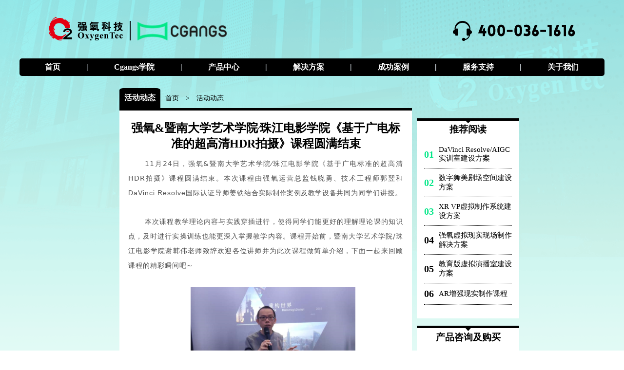

--- FILE ---
content_type: text/html
request_url: http://cgangs.com/hddt/f/content_322.html
body_size: 6090
content:
<!DOCTYPE html>
<html lang="en">
<head>
<meta name="publisher" content="TideCMS 9.0">
    <meta charset="UTF-8">
    <meta http-equiv="X-UA-Compatible" content="IE=edge">
    <meta name="viewport" content="width=device-width, initial-scale=1.0">
    <link rel="stylesheet" href="/Cgangs/css/style.css">
    <link rel="stylesheet" type="text/css" href="/Cgangs/css/simple_style.css" />
    <title>Cgangs创动力 - 强氧科技官网</title>
    <link rel="icon"
		href="/officialwebsite/uploads/2017/11/cropped-cropped-favicon-cgangs-32x32.png"
		sizes="32x32" />
    <style>
    *{max-width:100%}
    .content{
        width: 100%;justify-content: center;margin-top: 25px;
    }
    section{
        display: block !important;;
        margin: 0 auto;
    }
    .content img{
        width:60% !important;;
    }
    .content-left{
        width: 50%;
        box-sizing: border-box;
        margin-right: 10px;
    }
    .content-left .head-ul{
        width: 100%;
        display: flex;
        display: -webkit-flex;
        align-items: center;
    }
    .content-left .head-ul li{
        list-style: none;
        font-size: 0.9rem;
    }
    .content-left .head-ul li:first-child{
        padding: 10px;
        font-size: 1rem;
        font-family: 宋体;
        font-weight: 600;
        background: black;
        color: white;
        border-top-left-radius:10%;
        border-top-right-radius:10%;
    }
    .content-left .head-ul li a{ 
       color: black;
       margin: 10px;
    }
    .content-left .content-left-con{
        width: 100%;
        background: white;
        padding-bottom: 20px;
        overflow: hidden;
        border-top: 5px solid black;
        padding: 10px;
        box-sizing: border-box;
    }
    .content-left .content-left-con .title{
        width: 100%;
        padding: 10px;
        text-align: center;
        box-sizing: border-box;
    }
    .content-left .content-left-con .title h1{
       font-size: 1.5rem;
    }
    .content-left .content-left-con .cont{
        width: 100%;
    }
    .content-left .content-left-con .ftoor{
        width: 100%;
        display: flex;
        justify-content: center;
        padding: 10px;
        border-bottom: 1px solid black;
    }
    .content-right{
        width: 15%;
        box-sizing: border-box;
    }
    .content-right .head-ul{
        opacity: 0;
        width: 150%;
        display: flex;
        display: -webkit-flex;
        align-items: center;
    }
    .content-right .head-ul li{
        list-style: none;
        font-size: 0.9rem;
    }
    .content-right .head-ul li:first-child{
        padding: 10px;
        font-size: 1rem;
        font-family: 宋体;
        font-weight: 600;
        background: black;
        color: white;
        border-top-left-radius:10%;
        border-top-right-radius:10%;
    }
    .content-right .head-ul li a{ 
       color: black;
       margin: 10px;
    }
    .content-right .content-right-list{
        width: 100%;
        margin-top: 10px;
    }
    .content-right .content-right-list ul{
       margin-bottom: 10px;
    }
    .content-right .content-right-list li{
        list-style: none;
        border-bottom: 1px dotted black;
        font-size: 15px;
        padding: 10px 0;
        display: flex;
        align-items: center;
    }
    .content-right .content-right-list li b{
        display: block;
        font-size: 20px;
        margin-right: 10px;
    }
    .content-right .content-right-list li a{
        color:black;
        display: block;
    }
    .content-right .content-right-con{
        width:100%;
        border-top: 5px solid black;
        background-color: white;
        padding: 0 15px;
    }
    .content-right .content-right-list li:nth-child(1) b,.content-right .content-right-list li:nth-child(2) b,.content-right .content-right-list li:nth-child(3) b{
        color:#02e788;
    }
    .wpb_column{
        width:100% !important;
    }
    .content .center {
    width: 100%;
    padding: 0 !important;
    }
    </style>
    <script>
var _hmt = _hmt || [];
(function() {
  var hm = document.createElement("script");
  hm.src = "https://hm.baidu.com/hm.js?1333dd30e331f7fe1875f6ceb3ccacf7";
  var s = document.getElementsByTagName("script")[0]; 
  s.parentNode.insertBefore(hm, s);
})();
</script>

</head>
<body >
    
    <div class="certent" >
        <script type="text/javascript" src="/Cgangs/head/head.js"></script>
        <div class="content"> 
            <div class="content-left">
                <ul class="head-ul">
                    <li>活动动态</li>
                    <li>
                        <a href="/">首页</a> > 
                                                <a href="/hddt/hddt_li.html">活动动态</a>
                    </li>
                </ul>
                <div class="content-left-con">
                    <div class="title">
                        <h1>强氧&暨南大学艺术学院⁄珠江电影学院《基于广电标准的超高清HDR拍摄》课程圆满结束</h1>
                    </div>
                    <div class="cont">
                        <p><section style="margin: 0px 8px; padding: 0px; outline: 0px; max-width: 100%; color: rgba(0, 0, 0, 0.9); font-family: system-ui, -apple-system, BlinkMacSystemFont, &quot;Helvetica Neue&quot;, &quot;PingFang SC&quot;, &quot;Hiragino Sans GB&quot;, &quot;Microsoft YaHei UI&quot;, &quot;Microsoft YaHei&quot;, Arial, sans-serif; font-size: 17px; letter-spacing: 0.544px; text-align: justify; text-wrap: wrap; text-indent: 34px; background-color: rgb(255, 255, 255); line-height: 1.75em; visibility: visible; box-sizing: border-box !important; overflow-wrap: break-word !important;"><span style="margin: 0px; padding: 0px; outline: 0px; max-width: 100%; box-sizing: border-box !important; overflow-wrap: break-word !important; text-indent: 2em; color: rgb(79, 79, 79); font-size: 14px; letter-spacing: 1px; visibility: visible;">11月24日，<span style="margin: 0px; padding: 0px; outline: 0px; max-width: 100%; box-sizing: border-box !important; overflow-wrap: break-word !important; visibility: visible;"></span>强氧&amp;暨南大学艺术学院⁄珠江电影学院《基于广电标准的超高清HDR拍摄》课程圆满结束。本次课程由强氧运营总监钱晓勇、技术工程师郭翌和<span style="margin: 0px; padding: 0px; outline: 0px; max-width: 100%; font-family: -apple-system, BlinkMacSystemFont, &quot;Helvetica Neue&quot;, &quot;PingFang SC&quot;, &quot;Hiragino Sans GB&quot;, &quot;Microsoft YaHei UI&quot;, &quot;Microsoft YaHei&quot;, Arial, sans-serif; text-align: center; text-indent: 34px; visibility: visible; box-sizing: border-box !important; overflow-wrap: break-word !important;">DaVinci Resolve国际认证导师姜铁<span style="margin: 0px; padding: 0px; outline: 0px; max-width: 100%; letter-spacing: 0.544px; text-align: left; visibility: visible; box-sizing: border-box !important; overflow-wrap: break-word !important;">结合实际制作案例及教学设备</span>共同为同学们讲授。</span></span></section><section style="margin: 0px 8px; padding: 0px; outline: 0px; max-width: 100%; color: rgba(0, 0, 0, 0.9); font-family: system-ui, -apple-system, BlinkMacSystemFont, &quot;Helvetica Neue&quot;, &quot;PingFang SC&quot;, &quot;Hiragino Sans GB&quot;, &quot;Microsoft YaHei UI&quot;, &quot;Microsoft YaHei&quot;, Arial, sans-serif; font-size: 17px; letter-spacing: 0.544px; text-align: justify; text-wrap: wrap; text-indent: 34px; background-color: rgb(255, 255, 255); line-height: 1.75em; visibility: visible; box-sizing: border-box !important; overflow-wrap: break-word !important;"><br style="margin: 0px; padding: 0px; outline: 0px; max-width: 100%; box-sizing: border-box !important; overflow-wrap: break-word !important; visibility: visible;"/></section><p style="margin: 0px 8px; padding: 0px; outline: 0px; max-width: 100%; color: rgba(0, 0, 0, 0.9); font-family: system-ui, -apple-system, BlinkMacSystemFont, &quot;Helvetica Neue&quot;, &quot;PingFang SC&quot;, &quot;Hiragino Sans GB&quot;, &quot;Microsoft YaHei UI&quot;, &quot;Microsoft YaHei&quot;, Arial, sans-serif; font-size: 17px; letter-spacing: 0.544px; text-align: justify; text-wrap: wrap; text-indent: 34px; background-color: rgb(255, 255, 255); line-height: 1.75em; visibility: visible; box-sizing: border-box !important; overflow-wrap: break-word !important;"><span style="margin: 0px; padding: 0px; outline: 0px; max-width: 100%; box-sizing: border-box !important; overflow-wrap: break-word !important; text-indent: 2em; color: rgb(79, 79, 79); font-size: 14px; letter-spacing: 1px; visibility: visible;"><span style="margin: 0px; padding: 0px; outline: 0px; max-width: 100%; box-sizing: border-box !important; overflow-wrap: break-word !important; visibility: visible;"><span style="margin: 0px; padding: 0px; outline: 0px; max-width: 100%; text-indent: 34px; visibility: visible; box-sizing: border-box !important; overflow-wrap: break-word !important;">本次课程教学理论内容与实践穿插进行，使得同学们能更好的理解理论课的知识点，及时进行实操训练也能更深入掌握教学内容。课程开始前</span></span></span><span style="margin: 0px; padding: 0px; outline: 0px; max-width: 100%; box-sizing: border-box !important; overflow-wrap: break-word !important; text-indent: 2em; color: rgb(79, 79, 79); font-size: 14px; letter-spacing: 1px; visibility: visible;">，<span style="margin: 0px; padding: 0px; outline: 0px; max-width: 100%; text-align: center; visibility: visible; box-sizing: border-box !important; overflow-wrap: break-word !important;">暨南大学艺术学院/珠江电影学院谢韩伟老师<span style="margin: 0px; padding: 0px; outline: 0px; max-width: 100%; text-indent: 34px; visibility: visible; box-sizing: border-box !important; overflow-wrap: break-word !important;">致辞欢迎各位讲师并<span style="margin: 0px; padding: 0px; outline: 0px; max-width: 100%; visibility: visible; box-sizing: border-box !important; overflow-wrap: break-word !important;">为</span><span style="margin: 0px; padding: 0px; outline: 0px; max-width: 100%; visibility: visible; box-sizing: border-box !important; overflow-wrap: break-word !important;">此次</span><span style="margin: 0px; padding: 0px; outline: 0px; max-width: 100%; visibility: visible; box-sizing: border-box !important; overflow-wrap: break-word !important;">课</span><span style="margin: 0px; padding: 0px; outline: 0px; max-width: 100%; visibility: visible; box-sizing: border-box !important; overflow-wrap: break-word !important;">程</span>做简单介绍，</span></span></span><span style="margin: 0px; padding: 0px; outline: 0px; max-width: 100%; box-sizing: border-box !important; overflow-wrap: break-word !important; color: rgb(79, 79, 79); font-size: 14px; letter-spacing: 1px; text-indent: 2em; visibility: visible;">下面一起来回顾课程的精彩瞬间吧~</span></p><p style="margin: 0px 8px; padding: 0px; outline: 0px; max-width: 100%; color: rgba(0, 0, 0, 0.9); font-family: system-ui, -apple-system, BlinkMacSystemFont, &quot;Helvetica Neue&quot;, &quot;PingFang SC&quot;, &quot;Hiragino Sans GB&quot;, &quot;Microsoft YaHei UI&quot;, &quot;Microsoft YaHei&quot;, Arial, sans-serif; font-size: 17px; letter-spacing: 0.544px; text-align: justify; text-wrap: wrap; text-indent: 34px; background-color: rgb(255, 255, 255); line-height: 1.75em; visibility: visible; box-sizing: border-box !important; overflow-wrap: break-word !important;"><span style="margin: 0px; padding: 0px; outline: 0px; max-width: 100%; box-sizing: border-box !important; overflow-wrap: break-word !important; color: rgb(79, 79, 79); font-size: 14px; letter-spacing: 1px; text-indent: 2em; visibility: visible;"><br/></span></p><section style="margin: 0px 8px; padding: 0px; outline: 0px; max-width: 100%; color: rgba(0, 0, 0, 0.9); font-family: system-ui, -apple-system, BlinkMacSystemFont, &quot;Helvetica Neue&quot;, &quot;PingFang SC&quot;, &quot;Hiragino Sans GB&quot;, &quot;Microsoft YaHei UI&quot;, &quot;Microsoft YaHei&quot;, Arial, sans-serif; font-size: 17px; letter-spacing: 0.544px; text-align: justify; text-wrap: wrap; background-color: rgb(255, 255, 255); text-indent: 2em; line-height: 1.75em; visibility: visible; box-sizing: border-box !important; overflow-wrap: break-word !important;"><span style="margin: 0px; padding: 0px; outline: 0px; max-width: 100%; box-sizing: border-box !important; overflow-wrap: break-word !important; color: rgb(79, 79, 79); font-size: 14px; letter-spacing: 1px; visibility: visible;"></span></section><section style="margin: 0px 8px; padding: 0px; outline: 0px; max-width: 100%; color: rgba(0, 0, 0, 0.9); font-family: system-ui, -apple-system, BlinkMacSystemFont, &quot;Helvetica Neue&quot;, &quot;PingFang SC&quot;, &quot;Hiragino Sans GB&quot;, &quot;Microsoft YaHei UI&quot;, &quot;Microsoft YaHei&quot;, Arial, sans-serif; font-size: 17px; letter-spacing: 0.544px; text-align: justify; text-wrap: wrap; background-color: rgb(255, 255, 255); text-indent: 2em; line-height: 1.75em; visibility: visible; box-sizing: border-box !important; overflow-wrap: break-word !important;"><span style="margin: 0px; padding: 0px; outline: 0px; max-width: 100%; box-sizing: border-box !important; overflow-wrap: break-word !important; font-size: 14px; color: rgb(79, 79, 79); letter-spacing: 1px; visibility: visible;"><p style="text-align: center;"><img src="http://media.cgangs.com/images/2023/11/28/202311281701160534101_25.png" border="0"/><span style="color: rgba(0, 0, 0, 0.9); font-size: 17px; letter-spacing: 0.544px;"> </span></p></span></section><p style="margin: 0px; padding: 0px; outline: 0px; max-width: 100%; color: rgba(0, 0, 0, 0.9); font-family: system-ui, -apple-system, BlinkMacSystemFont, &quot;Helvetica Neue&quot;, &quot;PingFang SC&quot;, &quot;Hiragino Sans GB&quot;, &quot;Microsoft YaHei UI&quot;, &quot;Microsoft YaHei&quot;, Arial, sans-serif; font-size: 17px; letter-spacing: 0.544px; text-wrap: wrap; background-color: rgb(255, 255, 255); text-align: center; line-height: 1.75em; box-sizing: border-box !important; overflow-wrap: break-word !important;"><span style="margin: 0px; padding: 0px; outline: 0px; max-width: 100%; box-sizing: border-box !important; overflow-wrap: break-word !important; font-size: 14px; color: rgb(79, 79, 79); letter-spacing: 1px;">暨南大学艺术学院/珠江电影学院教师谢韩伟</span></p><p style="margin: 0px; padding: 0px; outline: 0px; max-width: 100%; color: rgba(0, 0, 0, 0.9); font-family: system-ui, -apple-system, BlinkMacSystemFont, &quot;Helvetica Neue&quot;, &quot;PingFang SC&quot;, &quot;Hiragino Sans GB&quot;, &quot;Microsoft YaHei UI&quot;, &quot;Microsoft YaHei&quot;, Arial, sans-serif; font-size: 17px; letter-spacing: 0.544px; text-wrap: wrap; background-color: rgb(255, 255, 255); line-height: 1.75em; box-sizing: border-box !important; overflow-wrap: break-word !important;"><span style="margin: 0px; padding: 0px; outline: 0px; max-width: 100%; box-sizing: border-box !important; overflow-wrap: break-word !important; font-size: 14px; color: rgb(79, 79, 79); letter-spacing: 1px;"><br/></span></p><section style="margin: 0px 8px; padding: 0px; outline: 0px; max-width: 100%; font-size: 17px; letter-spacing: 0.544px; text-align: justify; text-wrap: wrap; color: rgb(34, 34, 34); font-family: -apple-system, BlinkMacSystemFont, &quot;Helvetica Neue&quot;, &quot;PingFang SC&quot;, &quot;Hiragino Sans GB&quot;, &quot;Microsoft YaHei UI&quot;, &quot;Microsoft YaHei&quot;, Arial, sans-serif; background-color: rgb(255, 255, 255); text-indent: 2em; line-height: 1.75em; box-sizing: border-box !important; overflow-wrap: break-word !important;"><p style="text-align: center;"><img src="http://media.cgangs.com/images/2023/11/28/202311281701160540950_25.png" border="0"/></p></section><p style="margin: 0px; padding: 0px; outline: 0px; max-width: 100%; color: rgba(0, 0, 0, 0.9); font-family: system-ui, -apple-system, BlinkMacSystemFont, &quot;Helvetica Neue&quot;, &quot;PingFang SC&quot;, &quot;Hiragino Sans GB&quot;, &quot;Microsoft YaHei UI&quot;, &quot;Microsoft YaHei&quot;, Arial, sans-serif; font-size: 17px; letter-spacing: 0.544px; text-wrap: wrap; background-color: rgb(255, 255, 255); text-align: center; box-sizing: border-box !important; overflow-wrap: break-word !important;">  <span style="color: rgb(79, 79, 79); font-size: 14px; letter-spacing: 1px;">强氧运营总监钱晓勇</span></p><p style="margin: 0px; padding: 0px; outline: 0px; max-width: 100%; color: rgba(0, 0, 0, 0.9); font-family: system-ui, -apple-system, BlinkMacSystemFont, &quot;Helvetica Neue&quot;, &quot;PingFang SC&quot;, &quot;Hiragino Sans GB&quot;, &quot;Microsoft YaHei UI&quot;, &quot;Microsoft YaHei&quot;, Arial, sans-serif; font-size: 17px; letter-spacing: 0.544px; text-wrap: wrap; background-color: rgb(255, 255, 255); box-sizing: border-box !important; overflow-wrap: break-word !important;"><span style="color: rgb(79, 79, 79); font-size: 14px; letter-spacing: 1px;"><br/></span></p><section style="margin: 0px; padding: 0px; outline: 0px; max-width: 100%; color: rgba(0, 0, 0, 0.9); font-family: system-ui, -apple-system, BlinkMacSystemFont, &quot;Helvetica Neue&quot;, &quot;PingFang SC&quot;, &quot;Hiragino Sans GB&quot;, &quot;Microsoft YaHei UI&quot;, &quot;Microsoft YaHei&quot;, Arial, sans-serif; font-size: 17px; letter-spacing: 0.544px; text-wrap: wrap; background-color: rgb(255, 255, 255); text-align: center; box-sizing: border-box !important; overflow-wrap: break-word !important;"><p style="text-align: center;"><img src="http://media.cgangs.com/images/2023/11/28/202311281701160549230_25.png" border="0"/></p></section><p style="margin: 0px; padding: 0px; outline: 0px; max-width: 100%; color: rgba(0, 0, 0, 0.9); font-family: system-ui, -apple-system, BlinkMacSystemFont, &quot;Helvetica Neue&quot;, &quot;PingFang SC&quot;, &quot;Hiragino Sans GB&quot;, &quot;Microsoft YaHei UI&quot;, &quot;Microsoft YaHei&quot;, Arial, sans-serif; font-size: 17px; letter-spacing: 0.544px; text-wrap: wrap; background-color: rgb(255, 255, 255); text-align: center; line-height: 1.75em; box-sizing: border-box !important; overflow-wrap: break-word !important;"><span style="margin: 0px; padding: 0px; outline: 0px; max-width: 100%; box-sizing: border-box !important; overflow-wrap: break-word !important; font-size: 14px; color: rgb(79, 79, 79); letter-spacing: 1px;">强氧技术工程师郭翌</span></p><p style="margin: 0px; padding: 0px; outline: 0px; max-width: 100%; color: rgba(0, 0, 0, 0.9); font-family: system-ui, -apple-system, BlinkMacSystemFont, &quot;Helvetica Neue&quot;, &quot;PingFang SC&quot;, &quot;Hiragino Sans GB&quot;, &quot;Microsoft YaHei UI&quot;, &quot;Microsoft YaHei&quot;, Arial, sans-serif; font-size: 17px; letter-spacing: 0.544px; text-wrap: wrap; background-color: rgb(255, 255, 255); line-height: 1.75em; box-sizing: border-box !important; overflow-wrap: break-word !important;"><span style="margin: 0px; padding: 0px; outline: 0px; max-width: 100%; box-sizing: border-box !important; overflow-wrap: break-word !important; font-size: 14px; color: rgb(79, 79, 79); letter-spacing: 1px;"><br/></span></p><section style="margin: 0px; padding: 0px; outline: 0px; max-width: 100%; color: rgba(0, 0, 0, 0.9); font-family: system-ui, -apple-system, BlinkMacSystemFont, &quot;Helvetica Neue&quot;, &quot;PingFang SC&quot;, &quot;Hiragino Sans GB&quot;, &quot;Microsoft YaHei UI&quot;, &quot;Microsoft YaHei&quot;, Arial, sans-serif; font-size: 17px; letter-spacing: 0.544px; text-wrap: wrap; background-color: rgb(255, 255, 255); text-align: center; box-sizing: border-box !important; overflow-wrap: break-word !important;"><p style="text-align: center;"><img src="http://media.cgangs.com/images/2023/11/28/202311281701160556569_25.png" border="0"/></p></section><p style="margin: 0px; padding: 0px; outline: 0px; max-width: 100%; color: rgba(0, 0, 0, 0.9); font-family: system-ui, -apple-system, BlinkMacSystemFont, &quot;Helvetica Neue&quot;, &quot;PingFang SC&quot;, &quot;Hiragino Sans GB&quot;, &quot;Microsoft YaHei UI&quot;, &quot;Microsoft YaHei&quot;, Arial, sans-serif; font-size: 17px; letter-spacing: 0.544px; text-wrap: wrap; background-color: rgb(255, 255, 255); text-align: center; box-sizing: border-box !important; overflow-wrap: break-word !important;"><span style="margin: 0px; padding: 0px; outline: 0px; max-width: 100%; color: rgb(79, 79, 79); font-family: -apple-system, BlinkMacSystemFont, &quot;Helvetica Neue&quot;, &quot;PingFang SC&quot;, &quot;Hiragino Sans GB&quot;, &quot;Microsoft YaHei UI&quot;, &quot;Microsoft YaHei&quot;, Arial, sans-serif; font-size: 14px; letter-spacing: 1px; text-indent: 34px; box-sizing: border-box !important; overflow-wrap: break-word !important;">DaVinci Resolve国际认证导师姜铁</span></p><p style="margin: 0px; padding: 0px; outline: 0px; max-width: 100%; color: rgba(0, 0, 0, 0.9); font-family: system-ui, -apple-system, BlinkMacSystemFont, &quot;Helvetica Neue&quot;, &quot;PingFang SC&quot;, &quot;Hiragino Sans GB&quot;, &quot;Microsoft YaHei UI&quot;, &quot;Microsoft YaHei&quot;, Arial, sans-serif; font-size: 17px; letter-spacing: 0.544px; text-wrap: wrap; background-color: rgb(255, 255, 255); box-sizing: border-box !important; overflow-wrap: break-word !important;"><span style="margin: 0px; padding: 0px; outline: 0px; max-width: 100%; color: rgb(79, 79, 79); font-family: -apple-system, BlinkMacSystemFont, &quot;Helvetica Neue&quot;, &quot;PingFang SC&quot;, &quot;Hiragino Sans GB&quot;, &quot;Microsoft YaHei UI&quot;, &quot;Microsoft YaHei&quot;, Arial, sans-serif; font-size: 14px; letter-spacing: 1px; text-indent: 34px; box-sizing: border-box !important; overflow-wrap: break-word !important;"><br/></span></p><section style="margin: 0px; padding: 0px; outline: 0px; max-width: 100%; color: rgba(0, 0, 0, 0.9); font-family: system-ui, -apple-system, BlinkMacSystemFont, &quot;Helvetica Neue&quot;, &quot;PingFang SC&quot;, &quot;Hiragino Sans GB&quot;, &quot;Microsoft YaHei UI&quot;, &quot;Microsoft YaHei&quot;, Arial, sans-serif; font-size: 17px; letter-spacing: 0.544px; text-wrap: wrap; background-color: rgb(255, 255, 255); text-align: center; box-sizing: border-box !important; overflow-wrap: break-word !important;"><p style="text-align: center;"><img src="http://media.cgangs.com/images/2023/11/28/202311281701160565425_25.png" border="0"/></p></section><p style="margin: 0px; padding: 0px; outline: 0px; max-width: 100%; color: rgba(0, 0, 0, 0.9); font-family: system-ui, -apple-system, BlinkMacSystemFont, &quot;Helvetica Neue&quot;, &quot;PingFang SC&quot;, &quot;Hiragino Sans GB&quot;, &quot;Microsoft YaHei UI&quot;, &quot;Microsoft YaHei&quot;, Arial, sans-serif; font-size: 17px; letter-spacing: 0.544px; text-wrap: wrap; background-color: rgb(255, 255, 255); text-align: center; box-sizing: border-box !important; overflow-wrap: break-word !important;"><span style="margin: 0px; padding: 0px; outline: 0px; max-width: 100%; box-sizing: border-box !important; overflow-wrap: break-word !important; color: rgb(79, 79, 79); font-family: mp-quote, -apple-system-font, BlinkMacSystemFont, &quot;Helvetica Neue&quot;, &quot;PingFang SC&quot;, &quot;Hiragino Sans GB&quot;, &quot;Microsoft YaHei UI&quot;, &quot;Microsoft YaHei&quot;, Arial, sans-serif; font-size: 14px; letter-spacing: 1px; text-align: justify; text-indent: 34px;"><span style="margin: 0px; padding: 0px; outline: 0px; max-width: 100%; font-family: system-ui, -apple-system, BlinkMacSystemFont, &quot;Helvetica Neue&quot;, &quot;PingFang SC&quot;, &quot;Hiragino Sans GB&quot;, &quot;Microsoft YaHei UI&quot;, &quot;Microsoft YaHei&quot;, Arial, sans-serif; text-indent: 28px; box-sizing: border-box !important; overflow-wrap: break-word !important;">《基于广电标准的超高清HDR拍摄》理论课现场</span></span></p><p style="margin: 0px; padding: 0px; outline: 0px; max-width: 100%; color: rgba(0, 0, 0, 0.9); font-family: system-ui, -apple-system, BlinkMacSystemFont, &quot;Helvetica Neue&quot;, &quot;PingFang SC&quot;, &quot;Hiragino Sans GB&quot;, &quot;Microsoft YaHei UI&quot;, &quot;Microsoft YaHei&quot;, Arial, sans-serif; font-size: 17px; letter-spacing: 0.544px; text-wrap: wrap; background-color: rgb(255, 255, 255); box-sizing: border-box !important; overflow-wrap: break-word !important;"><span style="margin: 0px; padding: 0px; outline: 0px; max-width: 100%; box-sizing: border-box !important; overflow-wrap: break-word !important; color: rgb(79, 79, 79); font-family: mp-quote, -apple-system-font, BlinkMacSystemFont, &quot;Helvetica Neue&quot;, &quot;PingFang SC&quot;, &quot;Hiragino Sans GB&quot;, &quot;Microsoft YaHei UI&quot;, &quot;Microsoft YaHei&quot;, Arial, sans-serif; font-size: 14px; letter-spacing: 1px; text-align: justify; text-indent: 34px;"><span style="margin: 0px; padding: 0px; outline: 0px; max-width: 100%; font-family: system-ui, -apple-system, BlinkMacSystemFont, &quot;Helvetica Neue&quot;, &quot;PingFang SC&quot;, &quot;Hiragino Sans GB&quot;, &quot;Microsoft YaHei UI&quot;, &quot;Microsoft YaHei&quot;, Arial, sans-serif; text-indent: 28px; box-sizing: border-box !important; overflow-wrap: break-word !important;"><br/></span></span></p><section style="margin: 0px; padding: 0px; outline: 0px; max-width: 100%; color: rgba(0, 0, 0, 0.9); font-family: system-ui, -apple-system, BlinkMacSystemFont, &quot;Helvetica Neue&quot;, &quot;PingFang SC&quot;, &quot;Hiragino Sans GB&quot;, &quot;Microsoft YaHei UI&quot;, &quot;Microsoft YaHei&quot;, Arial, sans-serif; font-size: 17px; letter-spacing: 0.544px; text-wrap: wrap; background-color: rgb(255, 255, 255); text-align: center; box-sizing: border-box !important; overflow-wrap: break-word !important;"><p style="text-align: center;"><img src="http://media.cgangs.com/images/2023/11/28/202311281701160578632_25.png" border="0"/></p><p style="text-align: center;"><img src="http://media.cgangs.com/images/2023/11/28/202311281701160586179_25.png" border="0"/></p></section><section style="margin: 0px; padding: 0px; outline: 0px; max-width: 100%; color: rgba(0, 0, 0, 0.9); font-family: system-ui, -apple-system, BlinkMacSystemFont, &quot;Helvetica Neue&quot;, &quot;PingFang SC&quot;, &quot;Hiragino Sans GB&quot;, &quot;Microsoft YaHei UI&quot;, &quot;Microsoft YaHei&quot;, Arial, sans-serif; font-size: 17px; letter-spacing: 0.544px; text-wrap: wrap; background-color: rgb(255, 255, 255); text-align: center; box-sizing: border-box !important; overflow-wrap: break-word !important;"><span style="margin: 0px; padding: 0px; outline: 0px; max-width: 100%; box-sizing: border-box !important; overflow-wrap: break-word !important; font-size: 14px; color: rgb(79, 79, 79);">教学设备</span><br style="margin: 0px; padding: 0px; outline: 0px; max-width: 100%; box-sizing: border-box !important; overflow-wrap: break-word !important;"/></section><section style="margin: 0px; padding: 0px; outline: 0px; max-width: 100%; color: rgba(0, 0, 0, 0.9); font-family: system-ui, -apple-system, BlinkMacSystemFont, &quot;Helvetica Neue&quot;, &quot;PingFang SC&quot;, &quot;Hiragino Sans GB&quot;, &quot;Microsoft YaHei UI&quot;, &quot;Microsoft YaHei&quot;, Arial, sans-serif; font-size: 17px; letter-spacing: 0.544px; text-wrap: wrap; background-color: rgb(255, 255, 255); text-align: center; box-sizing: border-box !important; overflow-wrap: break-word !important;"><span style="margin: 0px; padding: 0px; outline: 0px; max-width: 100%; box-sizing: border-box !important; overflow-wrap: break-word !important; font-size: 14px; color: rgb(79, 79, 79);"><br style="margin: 0px; padding: 0px; outline: 0px; max-width: 100%; box-sizing: border-box !important; overflow-wrap: break-word !important;"/></span></section><p style="margin: 0px 8px; padding: 0px; outline: 0px; max-width: 100%; color: rgba(0, 0, 0, 0.9); font-family: system-ui, -apple-system, BlinkMacSystemFont, &quot;Helvetica Neue&quot;, &quot;PingFang SC&quot;, &quot;Hiragino Sans GB&quot;, &quot;Microsoft YaHei UI&quot;, &quot;Microsoft YaHei&quot;, Arial, sans-serif; font-size: 17px; letter-spacing: 0.544px; text-align: justify; text-wrap: wrap; background-color: rgb(255, 255, 255); text-indent: 2em; line-height: 1.75em; box-sizing: border-box !important; overflow-wrap: break-word !important;"><span style="margin: 0px; padding: 0px; outline: 0px; max-width: 100%; box-sizing: border-box !important; overflow-wrap: break-word !important; font-size: 14px; color: rgb(79, 79, 79); letter-spacing: 1px;">课程开始由强氧运营总监钱晓勇讲解HDR的参数标准以及HDR惊人的色彩细节、RAW记录格式特点以及其强大的处理能力形成对HDR的基础认识，介绍支持HDR的后期制作以及制作标准，帮助同学们形成对HDR的专业理解，由浅入深为后续的课程内容进行了铺垫。</span></p><p style="margin: 0px 8px; padding: 0px; outline: 0px; max-width: 100%; color: rgba(0, 0, 0, 0.9); font-family: system-ui, -apple-system, BlinkMacSystemFont, &quot;Helvetica Neue&quot;, &quot;PingFang SC&quot;, &quot;Hiragino Sans GB&quot;, &quot;Microsoft YaHei UI&quot;, &quot;Microsoft YaHei&quot;, Arial, sans-serif; font-size: 17px; letter-spacing: 0.544px; text-align: justify; text-wrap: wrap; background-color: rgb(255, 255, 255); text-indent: 2em; line-height: 1.75em; box-sizing: border-box !important; overflow-wrap: break-word !important;"><span style="margin: 0px; padding: 0px; outline: 0px; max-width: 100%; box-sizing: border-box !important; overflow-wrap: break-word !important; font-size: 14px; color: rgb(79, 79, 79); letter-spacing: 1px;"><br/></span></p><p style="text-align: center;"><img src="http://media.cgangs.com/images/2023/11/28/202311281701160595851_25.png" border="0"/><img src="http://media.cgangs.com/images/2023/11/28/202311281701160609989_25.png" border="0" style="color: rgba(0, 0, 0, 0.9); letter-spacing: 0.544px; text-indent: 2em;"/></p><p style="margin-right: 8px; margin-bottom: 0px; margin-left: 8px; padding: 0px; outline: 0px; max-width: 100%; clear: both; min-height: 1em; color: rgba(0, 0, 0, 0.9); font-family: system-ui, -apple-system, BlinkMacSystemFont, &quot;Helvetica Neue&quot;, &quot;PingFang SC&quot;, &quot;Hiragino Sans GB&quot;, &quot;Microsoft YaHei UI&quot;, &quot;Microsoft YaHei&quot;, Arial, sans-serif; font-size: 17px; letter-spacing: 0.544px; text-align: justify; text-wrap: wrap; background-color: rgb(255, 255, 255); text-indent: 2em; line-height: 1.75em; box-sizing: border-box !important; overflow-wrap: break-word !important;"><span style="margin: 0px; padding: 0px; outline: 0px; max-width: 100%; box-sizing: border-box !important; overflow-wrap: break-word !important; font-size: 14px; color: rgb(79, 79, 79); letter-spacing: 1px;"><br/></span></p><p style="margin-right: 8px; margin-bottom: 0px; margin-left: 8px; padding: 0px; outline: 0px; max-width: 100%; clear: both; min-height: 1em; color: rgba(0, 0, 0, 0.9); font-family: system-ui, -apple-system, BlinkMacSystemFont, &quot;Helvetica Neue&quot;, &quot;PingFang SC&quot;, &quot;Hiragino Sans GB&quot;, &quot;Microsoft YaHei UI&quot;, &quot;Microsoft YaHei&quot;, Arial, sans-serif; font-size: 17px; letter-spacing: 0.544px; text-align: justify; text-wrap: wrap; background-color: rgb(255, 255, 255); text-indent: 2em; line-height: 1.75em; box-sizing: border-box !important; overflow-wrap: break-word !important;"><span style="margin: 0px; padding: 0px; outline: 0px; max-width: 100%; box-sizing: border-box !important; overflow-wrap: break-word !important; font-size: 14px; color: rgb(79, 79, 79); letter-spacing: 1px;">紧接着强氧运营总监钱晓勇和技术工程师郭翌又结合教学设备讲述了测光表、HDR示波器、信号传输、监视器等设备的设置使用方法以及主流摄影机讲解、HDR室内外拍摄对光的要求和布光原则、HDR室内、室外的拍摄技巧，ACES流程、HDR的HFR、HDR后期制作等内容，全程干货满满。</span><span style="margin: 0px; padding: 0px; outline: 0px; max-width: 100%; box-sizing: border-box !important; overflow-wrap: break-word !important; font-size: var(--articleFontsize); letter-spacing: 0.034em;"></span><br/></p><p style="margin-right: 8px; margin-bottom: 0px; margin-left: 8px; padding: 0px; outline: 0px; max-width: 100%; clear: both; min-height: 1em; color: rgba(0, 0, 0, 0.9); font-family: system-ui, -apple-system, BlinkMacSystemFont, &quot;Helvetica Neue&quot;, &quot;PingFang SC&quot;, &quot;Hiragino Sans GB&quot;, &quot;Microsoft YaHei UI&quot;, &quot;Microsoft YaHei&quot;, Arial, sans-serif; font-size: 17px; letter-spacing: 0.544px; text-align: justify; text-wrap: wrap; background-color: rgb(255, 255, 255); text-indent: 2em; line-height: 1.75em; box-sizing: border-box !important; overflow-wrap: break-word !important;"><span style="margin: 0px; padding: 0px; outline: 0px; max-width: 100%; box-sizing: border-box !important; overflow-wrap: break-word !important; font-size: 14px; color: rgb(79, 79, 79); letter-spacing: 1px;"><br/></span></p><p style="text-align: center;"><img src="http://media.cgangs.com/images/2023/11/28/202311281701160628346_25.png" border="0"/></p><p style="text-align: center;"><img src="http://media.cgangs.com/images/2023/11/28/202311281701160635261_25.png" border="0"/></p><p style="margin-right: 8px; margin-bottom: 0px; margin-left: 8px; padding: 0px; outline: 0px; max-width: 100%; clear: both; min-height: 1em; color: rgba(0, 0, 0, 0.9); font-family: system-ui, -apple-system, BlinkMacSystemFont, &quot;Helvetica Neue&quot;, &quot;PingFang SC&quot;, &quot;Hiragino Sans GB&quot;, &quot;Microsoft YaHei UI&quot;, &quot;Microsoft YaHei&quot;, Arial, sans-serif; font-size: 17px; letter-spacing: 0.544px; text-align: justify; text-wrap: wrap; background-color: rgb(255, 255, 255); text-indent: 2em; line-height: 1.75em; box-sizing: border-box !important; overflow-wrap: break-word !important;"><span style="margin: 0px; padding: 0px; outline: 0px; max-width: 100%; box-sizing: border-box !important; overflow-wrap: break-word !important; font-size: 14px; letter-spacing: 1px; color: rgb(79, 79, 79);"><br/></span></p><p style="margin-right: 8px; margin-bottom: 0px; margin-left: 8px; padding: 0px; outline: 0px; max-width: 100%; clear: both; min-height: 1em; color: rgba(0, 0, 0, 0.9); font-family: system-ui, -apple-system, BlinkMacSystemFont, &quot;Helvetica Neue&quot;, &quot;PingFang SC&quot;, &quot;Hiragino Sans GB&quot;, &quot;Microsoft YaHei UI&quot;, &quot;Microsoft YaHei&quot;, Arial, sans-serif; font-size: 17px; letter-spacing: 0.544px; text-align: justify; text-wrap: wrap; background-color: rgb(255, 255, 255); text-indent: 2em; line-height: 1.75em; box-sizing: border-box !important; overflow-wrap: break-word !important;"><span style="margin: 0px; padding: 0px; outline: 0px; max-width: 100%; box-sizing: border-box !important; overflow-wrap: break-word !important; font-size: 14px; letter-spacing: 1px; color: rgb(79, 79, 79);">最后，DaVinci Resolve国际认证导师姜铁和同学们分享了实战经验，结合实际制作案例进行实际操作、效果展示让同学们能把理论和实践联系到一起，进一步掌握课程内容。</span><br/></p><p style="margin-right: 8px; margin-bottom: 0px; margin-left: 8px; padding: 0px; outline: 0px; max-width: 100%; clear: both; min-height: 1em; color: rgba(0, 0, 0, 0.9); font-family: system-ui, -apple-system, BlinkMacSystemFont, &quot;Helvetica Neue&quot;, &quot;PingFang SC&quot;, &quot;Hiragino Sans GB&quot;, &quot;Microsoft YaHei UI&quot;, &quot;Microsoft YaHei&quot;, Arial, sans-serif; font-size: 17px; letter-spacing: 0.544px; text-align: justify; text-wrap: wrap; background-color: rgb(255, 255, 255); text-indent: 2em; line-height: 1.75em; box-sizing: border-box !important; overflow-wrap: break-word !important;"><span style="margin: 0px; padding: 0px; outline: 0px; max-width: 100%; box-sizing: border-box !important; overflow-wrap: break-word !important; font-size: 14px; letter-spacing: 1px; color: rgb(79, 79, 79);"><br/></span></p><p style="text-align: center;"><img src="http://media.cgangs.com/images/2023/11/28/202311281701160642658_25.png" border="0"/></p><section style="margin: 0px 8px; padding: 0px; outline: 0px; max-width: 100%; color: rgba(0, 0, 0, 0.9); font-family: system-ui, -apple-system, BlinkMacSystemFont, &quot;Helvetica Neue&quot;, &quot;PingFang SC&quot;, &quot;Hiragino Sans GB&quot;, &quot;Microsoft YaHei UI&quot;, &quot;Microsoft YaHei&quot;, Arial, sans-serif; font-size: 17px; letter-spacing: 0.544px; text-align: justify; text-wrap: wrap; background-color: rgb(255, 255, 255); text-indent: 2em; line-height: 1.75em; box-sizing: border-box !important; overflow-wrap: break-word !important;"><span style="margin: 0px; padding: 0px; outline: 0px; max-width: 100%; box-sizing: border-box !important; overflow-wrap: break-word !important; font-size: 14px; color: rgb(79, 79, 79); letter-spacing: 1px;"><br/></span></section><section style="margin: 0px 8px; padding: 0px; outline: 0px; max-width: 100%; color: rgba(0, 0, 0, 0.9); font-family: system-ui, -apple-system, BlinkMacSystemFont, &quot;Helvetica Neue&quot;, &quot;PingFang SC&quot;, &quot;Hiragino Sans GB&quot;, &quot;Microsoft YaHei UI&quot;, &quot;Microsoft YaHei&quot;, Arial, sans-serif; font-size: 17px; letter-spacing: 0.544px; text-align: justify; text-wrap: wrap; background-color: rgb(255, 255, 255); text-indent: 2em; line-height: 1.75em; box-sizing: border-box !important; overflow-wrap: break-word !important;"><span style="margin: 0px; padding: 0px; outline: 0px; max-width: 100%; box-sizing: border-box !important; overflow-wrap: break-word !important; font-size: 14px; color: rgb(79, 79, 79); letter-spacing: 1px;">很高兴能和<span style="margin: 0px; padding: 0px; outline: 0px; max-width: 100%; box-sizing: border-box !important; overflow-wrap: break-word !important; font-family: mp-quote, -apple-system-font, BlinkMacSystemFont, &quot;Helvetica Neue&quot;, &quot;PingFang SC&quot;, &quot;Hiragino Sans GB&quot;, &quot;Microsoft YaHei UI&quot;, &quot;Microsoft YaHei&quot;, Arial, sans-serif;">暨南大学艺术学院⁄珠江电影学院</span>一起举办此次课程教学，</span><span style="margin: 0px; padding: 0px; outline: 0px; max-width: 100%; box-sizing: border-box !important; overflow-wrap: break-word !important; color: rgb(79, 79, 79); font-family: -apple-system, BlinkMacSystemFont, &quot;Helvetica Neue&quot;, &quot;PingFang SC&quot;, &quot;Hiragino Sans GB&quot;, &quot;Microsoft YaHei UI&quot;, &quot;Microsoft YaHei&quot;, Arial, sans-serif; font-size: 14px; letter-spacing: 1px;"></span><span style="margin: 0px; padding: 0px; outline: 0px; max-width: 100%; color: rgb(79, 79, 79); font-size: 14px; font-family: -apple-system, BlinkMacSystemFont, &quot;Helvetica Neue&quot;, &quot;PingFang SC&quot;, &quot;Hiragino Sans GB&quot;, &quot;Microsoft YaHei UI&quot;, &quot;Microsoft YaHei&quot;, Arial, sans-serif; letter-spacing: 0.544px; box-sizing: border-box !important; overflow-wrap: break-word !important;">希望日后可以和贵校举办更多有意义的活动，加强合作。强氧愿</span><span style="margin: 0px; padding: 0px; outline: 0px; max-width: 100%; color: rgb(79, 79, 79); font-size: 14px; letter-spacing: 1px; font-family: -apple-system, BlinkMacSystemFont, &quot;Helvetica Neue&quot;, &quot;PingFang SC&quot;, &quot;Hiragino Sans GB&quot;, &quot;Microsoft YaHei UI&quot;, &quot;Microsoft YaHei&quot;, Arial, sans-serif; text-indent: 2em; box-sizing: border-box !important; overflow-wrap: break-word !important;">将先进的专业解决方案及设备带入到院校的教学实践中，</span><span style="margin: 0px; padding: 0px; outline: 0px; max-width: 100%; color: rgb(79, 79, 79); font-size: 14px; letter-spacing: 1px; font-family: -apple-system, BlinkMacSystemFont, &quot;Helvetica Neue&quot;, &quot;PingFang SC&quot;, &quot;Hiragino Sans GB&quot;, &quot;Microsoft YaHei UI&quot;, &quot;Microsoft YaHei&quot;, Arial, sans-serif; box-sizing: border-box !important; overflow-wrap: break-word !important;">为教育和培养优秀人才提供助力</span><span style="margin: 0px; padding: 0px; outline: 0px; max-width: 100%; color: rgb(79, 79, 79); font-size: 14px; letter-spacing: 1px; font-family: -apple-system, BlinkMacSystemFont, &quot;Helvetica Neue&quot;, &quot;PingFang SC&quot;, &quot;Hiragino Sans GB&quot;, &quot;Microsoft YaHei UI&quot;, &quot;Microsoft YaHei&quot;, Arial, sans-serif; text-indent: 2em; box-sizing: border-box !important; overflow-wrap: break-word !important;">。</span></section></p>
                    </div>
                    <div class="ftoor">
                        <p>来源：</p>
                        <p>2023年11月28日</p>
                    </div>
                </div>
            </div>
            <div class="content-right" >
                <ul class="head-ul">
                    <li>活动动态</li>
                    <li>
                        <a href="/">首页</a> > 
                                                <a href="/hddt/hddt_li.html">活动动态</a>
                    </li>
                </ul>
                <div class="content-right-con">
                    <img style="width:100%!important;display: block;" src="/Cgangs/img/border-top.png" alt="">
                    <div style="width: 100%;text-align: center;"><h3>推荐阅读</h3></div>
                    <div class="content-right-list" style="position: relative;">
                        <ul class="solution-ul">
            <li><b>01</b><a href="/jjfa/d/content_41.html">DaVinci Resolve/AIGC 实训室建设方案</a>
    </li>
            <li><b>02</b><a href="/jjfa/d/content_22.html">数字舞美剧场空间建设方案</a>
    </li>
            <li><b>03</b><a href="/jjfa/d/content_24.html">XR VP虚拟制作系统建设方案</a>
    </li>
            <li><b>04</b><a href="/jjfa/d/content_13.html">强氧虚拟现实现场制作解决方案</a>
    </li>
            <li><b>05</b><a href="/jjfa/d/content_23.html">教育版虚拟演播室建设方案</a>
    </li>
            <li><b>06</b><a href="/cgangs_school/s/cgangsschool-ARkc.html">AR增强现实制作课程</a>
    </li>
        </ul>
                        <br>
                    </div>
                </div>
                <div class="content-right-con" style="margin-top: 15px;">
                    <img style="width:100%!important;display: block;" src="/Cgangs/img/border-top.png" alt="">
                    <div style="width: 100%;text-align: center;"><h3>产品咨询及购买</h3></div>
                    <div class="content-right-list" style="position: relative;">
                        <ul class="lianxi">
                        <li style="padding: 5px 0;color: #02e788;"><h4 style="font-weight: 900;">联系人：于经理</h4></li>
                        <li style="border: none;padding: 5px 0;color: #02e788;"><h4 style="white-space: nowrap;">联系电话：</h4><h4>010-5166 1116-201</br>+86 139 1090 0246</h4></li>
                        <li style="border: none;padding: 5px 0;"><h4 style="white-space: nowrap;">邮箱：</h4><h4>yuhe#oxygentec.com（请将#换成@）</h4></li>
                        <li style="border: none;padding: 5px 0;"><h4 style="white-space: nowrap;">负责区域：</h4><h4>全国渠道业务及方案输出</h4></li>
                        </ul>
                        <ul class="lianxi">
                        <li style="padding: 5px 0;color: #02e788;"><h4 style="font-weight: 900;">联系人：何经理</h4></li>
                        <li style="border: none;padding: 5px 0;color: #02e788;"><h4 style="white-space: nowrap;">联系电话：</h4><h4>010-5166 1116-605</br>+86 137 0100 6108</h4></li>
                        <li style="border: none;padding: 5px 0;"><h4 style="white-space: nowrap;">邮箱：</h4><h4>david#oxygentec.com（请将#换成@）</h4></li>
                        <li style="border: none;padding: 5px 0;"><h4 style="white-space: nowrap;">负责区域：</h4><h4>北京、天津、河北、山西、山东、河南、陕西、湖北、青海、内蒙古、宁夏、新疆、甘肃、黑龙江、吉林、辽宁</h4></li>
                        </ul>
                        <ul class="lianxi">
                        <li style="padding: 5px 0;color: #02e788;"><h4 style="font-weight: 900;">联系人：连经理</h4></li>
                        <li style="border: none;padding: 5px 0;color: #02e788;"><h4 style="white-space: nowrap;">联系电话：</h4><h4>021-62305259</br>+86 137 6480 0916</h4></li>
                        <li style="border: none;padding: 5px 0;"><h4 style="white-space: nowrap;">邮箱：</h4><h4>lianna#oxygentec.com（请将#换成@）</h4></li>
                        <li style="border: none;padding: 5px 0;"><h4 style="white-space: nowrap;">负责区域：</h4><h4>上海、江苏、浙江、安徽</h4></li>
                        </ul>
                        <ul class="lianxi">
                        <li style="padding: 5px 0;color: #02e788;"><h4 style="font-weight: 900;">联系人：李经理</h4></li>
                        <li style="border: none;padding: 5px 0;color: #02e788;"><h4 style="white-space: nowrap;">联系电话：</h4><h4>020-8753 2605</br>+86 189 0111 7772</h4></li>
                        <li style="border: none;padding: 5px 0;"><h4 style="white-space: nowrap;">邮箱：</h4><h4>leon#oxygentec.com（请将#换成@）</h4></li>
                        <li style="border: none;padding: 5px 0;"><h4 style="white-space: nowrap;">负责区域：</h4><h4>广东、深圳、广西、福建、海南、江西、湖南</h4></li>
                        </ul>
                        <ul class="lianxi">
                        <li style="padding: 5px 0;color: #02e788;"><h4 style="font-weight: 900;">联系人：郭经理</h4></li>
                        <li style="border: none;padding: 5px 0;color: #02e788;"><h4 style="white-space: nowrap;">联系电话：</h4><h4>028-6261 7351</br>+86 181 1125 8722</h4></li>
                        <li style="border: none;padding: 5px 0;"><h4 style="white-space: nowrap;">邮箱：</h4><h4>guoyunjun#oxygentec.com（请将#换成@）</h4></li>
                        <li style="border: none;padding: 5px 0;"><h4 style="white-space: nowrap;">负责区域：</h4><h4>西藏、云南、四川、重庆、贵州</h4></li>
                        </ul>
                    </div>
                </div>
            </div>
        </div> 
                <div class="ftoor">
            <div style="width: 100%;height: 1px; background-color: black;margin: 30px 0;"></div>
            <div>
                <p>地址：北京市朝阳区双桥南街西段E9区创新工场7号楼A110</p>
                <p>Copyright © 2020 oxygentec.com, All Rights Reserved <a style="color: black;" href="https://beian.miit.gov.cn">京ICP备13016020号-5</a></p>
            </div>
            </br>
        </div>
    </div>
    
</body>
</html>

--- FILE ---
content_type: text/css
request_url: http://cgangs.com/Cgangs/css/style.css
body_size: 2704
content:
*{
    margin: 0;
    padding: 0;
}
a{
    text-decoration: none;
}
.certent{
    width: 100%;
    min-width: 1800px;
    margin: 0 auto;
    background-image: url(../img/bj.png);
    background-size:100% auto;
	-moz-background-size:100% 100%;
    padding: 0 40px;
    box-sizing: border-box;
    background-repeat: no-repeat;
}
.polar-wrapper{
    min-width: 1800px;
}
.head{
    max-width: 1800px;
    margin: 0 auto;
}
.content{
    max-width: 1800px;
    margin: 0 auto;
}
.ftoor{
    max-width: 1800px;
    margin: 0 auto;
}

@media only screen and (min-width: 1080px) and (max-width: 1800px) {
    .certent{
        width: 100%;
        min-width: 1080px;
    }
    .polar-wrapper{
        width: 100%;
    min-width: 1080px;
    }
}
@media only screen and (min-width: 1300px) and (max-width: 1600px) {
    .zuiqiangyangqi{
        box-sizing: border-box;
        width: 100%;
        height: 410px !important;
        overflow: hidden;
        padding: 10px;
        margin-top: 20px;
        background-color: black;
        display: flex;
        flex-direction: row-reverse;
        align-items: center;
    }
    .zuiqiangyangqi .zqyq1{
        width: 70%;
        height: 100%;
        overflow: hidden;
        float: left;
    }
    .zqyq1 img{
        width: 100%;
        height: 100%;
        overflow: hidden;
    }
    .zuiqiangyangqi .butto{
        width: 30%;
        height: 350px !important;
        overflow: hidden;
        padding: 0 10px 0 20px;
        box-sizing: border-box;
    }
    .zuiqiangyangqi .butto .swiper-up{
        height: 25px;
        text-align: center;
    }
    .zuiqiangyangqi .butto .swiper-down{
        height: 25px;
        text-align: center;
    }
    .zuiqiangyangqi .zqyq2{
        width: 100%;
        height: 300px !important;
        overflow: hidden;
    }
    .zqyq2 img{
        width: 100%;
        height: 100px !important;
        overflow: hidden;
        border: 2px solid #02e888;
        box-sizing: border-box;
    }

}
@media only screen and (min-width: 1080px) and (max-width: 1300px) {
    .zuiqiangyangqi{
        box-sizing: border-box;
        width: 100%;
        height: 340px !important;
        overflow: hidden;
        padding: 10px;
        margin-top: 20px;
        background-color: black;
        display: flex;
        flex-direction: row-reverse;
        align-items: center;
    }
    .zuiqiangyangqi .zqyq1{
        width: 70%;
        height: 100%;
        overflow: hidden;
        float: left;
    }
    .zqyq1 img{
        width: 100%;
        height: 100%;
        overflow: hidden;
    }
    .zuiqiangyangqi .butto{
        width: 30%;
        height: 320px !important;
        overflow: hidden;
        padding: 0 10px 0 20px;
        box-sizing: border-box;
    }
    .zuiqiangyangqi .butto .swiper-up{
        height: 25px;
        text-align: center;
    }
    .zuiqiangyangqi .butto .swiper-down{
        height: 25px;
        text-align: center;
    }
    .zuiqiangyangqi .zqyq2{
        width: 100%;
        height: 270px !important;
        overflow: hidden;
    }
    .zqyq2 img{
        width: 100%;
        height: 90px !important;
        overflow: hidden;
        border: 2px solid #02e888;
        box-sizing: border-box;
    }

}
/* 头部 */
.head .logo{
    display: -webkit-flex;
    display: flex;
    align-items: center;
    justify-content: space-between;
    padding: 35px 60px 15px 60px;
}
.navigation{
    /* display: flex; */
}
.navigation ul{
    flex-grow: 1;
    display: -webkit-flex;
    display: flex;
    flex-direction: row;
    flex-wrap: nowrap;
    justify-content: space-between;
    align-items: center;
    padding: 0px 0;
    background: black;
    border-radius: 5px;
}
.navigation li{
    flex-grow: 1;
    text-align: center;
    list-style: none;
    color: aliceblue;
    font-family: 宋体;
    font-variant: 100;
    font-weight: 600;
    line-height: 16px;
    padding: 10px 0;
}
/* 底部 */
.ftoor{
    width: 100%;
    text-align: center;
}
.ftoor p{
    font-size: 0.5rem;
    opacity: 0.5;
    line-height: 20px;
}
.content{
    display: flex;
}
.content .left{
    width: 24%;
    padding-top: 40px;
    position: relative;
}
.content .center{
    width: 38%;
    padding: 40px 0 0 40px;
    box-sizing: border-box;
    
}
.content .right{
    width: 38%;
    padding: 40px 0 0 40px;
    box-sizing: border-box;
}
/* 内容左 */
.content .left .solution .title{
    width: 100%;
    padding: 5px;
    margin-top: 20px;
    background-color: #f6fcfa;
    display: flex;
    flex-direction: row;
    flex-wrap: nowrap;
    align-items: center;
    box-sizing: border-box;
    border-bottom: 2px solid #02e888;
}
.content .left .solution .title h3{
    font-weight: 600;
    font-family: 宋体;
    margin-left: 10px;
}
.content .left .solution .solution-ul li{
    font-size: 13px;
    list-style: none;
    display: flex;
    align-items: center;
    padding: 8px 0;
    border-bottom: 1px dotted black;
}
.content .left .solution{
    margin-top: 10px;
}
.content .left li:before {
    content: "";
    display: inline-block;
    width: 3px;
    height: 3px;
    background-color: black;
    border-radius: 100%;
    margin-right:5px;
}
.online24{
    width: 100%;
}
.online24 .foot{
    display: -webkit-flex;
    display: flex;
    flex-direction: row;
    flex-wrap: nowrap;
    align-items: center;
    background-color: black;
    color: white;
    padding: 10px;
    margin-top: -4px;
}
.online24 .foot h3{
    font-family: 宋体;
    margin-left: 20%;
}
.online24-1{
    width: 100%;
}
.online24-1 .foot{
    display: -webkit-flex;
    display: flex;
    flex-direction: row;
    flex-wrap: nowrap;
    align-items: center;
    background-color: black;
    color: white;
    padding: 10px;
    margin-top: -4px;
}
.online24-1 .foot h3{
    font-family: 宋体;
    margin-left: 20%;
}
.zuiqiangyangqi{
    box-sizing: border-box;
    width: 100%;
    height: 540px;
    overflow: hidden;
    padding: 10px;
    margin-top: 20px;
    background-color: black;
    display: flex;
    flex-direction: row-reverse;
    align-items: center;
}
.zuiqiangyangqi .zqyq1{
    width: 70%;
    height: 100%;
    overflow: hidden;
    float: left;
}
.zqyq1 img{
    width: 100%;
    height: 100%;
    overflow: hidden;
}
.zuiqiangyangqi .butto{
    width: 30%;
    height: 490px;
    overflow: hidden;
    padding: 0 10px 0 20px;
    box-sizing: border-box;
}
.zuiqiangyangqi .butto .swiper-up{
    height: 25px;
    text-align: center;
}
.zuiqiangyangqi .butto .swiper-down{
    height: 25px;
    text-align: center;
}
.zuiqiangyangqi .zqyq2{
    width: 100%;
    height: 420px;
    overflow: hidden;
}
.zqyq2 img{
    width: 100%;
    height: 140px;
    overflow: hidden;
    border: 2px solid #02e888;
    box-sizing: border-box;
}
/* 内容中 */
.dynamic-condition .title{
    width: 100%;
    padding: 5px;
    background-color: #f6fcfa;
    display: flex;
    flex-direction: row;
    flex-wrap: nowrap;
    align-items: center;
    box-sizing: border-box;
    border-bottom: 2px solid #02e888;
}
.dynamic-condition .title h3{
    font-weight: 600;
    font-family: 宋体;
    margin-left: 10px;
}
.dynamic-condition .title{
    width: 100%;
    padding: 5px;
    background-color: #f6fcfa;
    display: flex;
    flex-direction: row;
    flex-wrap: nowrap;
    align-items: center;
    box-sizing: border-box;
    border-bottom: 2px solid #02e888;
}
.dynamic-condition .title h3{
    font-weight: 600;
    font-family: 宋体;
    margin-left: 10px;
}
.dynamic-condition {
    

}
.dynamic-condition .nr h3{
    font-size: 1rem;
    font-family: 宋体;
    margin: 10px 10px;
}
.dynamic-condition .nr .clearfix{
    width: 100%;
    border-top: 1px dotted black;
    /*border-bottom: 1px dotted black;*/
}

.dynamic-condition .nr .clearfix .clearfix-left{
    width: 50%;
    float: left;
    padding-right: 10px;
    box-sizing: border-box;
}
.dynamic-condition .nr .clearfix .clearfix-left li{
    font-size: 13px;
    list-style: none;
    display: flex;
    align-items: center;
    padding: 8px 0;
    border-bottom: 1px dotted black;
}
.dynamic-condition .nr .clearfix .clearfix-left li img{
    margin-right: 5px;
}
.dynamic-condition .nr .clearfix .clearfix-right{
    width: 50%;
    float: right;
    padding-left: 10px;
    box-sizing: border-box;
    
}
.dynamic-condition .nr .clearfix .clearfix-right li{
    font-size: 13px;
    list-style: none;
    align-items: center;
    padding: 8px 0;
    border-bottom: 1px dotted black;
    white-space: nowrap;
    overflow: hidden; 
    text-overflow:  ellipsis;
     -o-text-overflow: ellipsis; 
    -webkit-line-clamp: 1; /* 限制在一个块元素显示的文本的行数 */
    -webkit-box-orient: vertical; /* 垂直排列 */
}
.dynamic-condition .nr .clearfix .clearfix-top{
    width: 100%;

    padding-left: 10px;
    box-sizing: border-box;
    
}
.dynamic-condition .nr .clearfix .clearfix-top li{
    font-size: 13px;
    list-style: none;
    align-items: center;
    padding: 8px 0;
    border-bottom: 1px dotted black;
    white-space: nowrap;
    overflow: hidden; 
    text-overflow:  ellipsis;
     -o-text-overflow: ellipsis; 
    -webkit-line-clamp: 1; /* 限制在一个块元素显示的文本的行数 */
    -webkit-box-orient: vertical; /* 垂直排列 */
}
.dynamic-condition .nr .clearfix .clearfix-right li:before {
    content: "";
    display: inline-block;
    width: 3px;
    height: 3px;
    background-color: black;
    border-radius: 100%;
    margin-right:5px;
}
.center .special{
    display: -webkit-flex;
    margin-top: 50px;
    display: flex;
    width: 100%;
    flex-direction: row;
    flex-wrap: wrap;
    justify-content: space-between;
}
.center .special img{
    width: 48%;
    margin-bottom: 10px;
}
.content .center .successful-case{
    margin-top: 20px;
}
.content .center .successful-case .title{
    width: 100%;
    padding: 5px;
    background-color: #f6fcfa;
    display: flex;
    flex-direction: row;
    flex-wrap: nowrap;
    align-items: center;
    box-sizing: border-box;
    border-bottom: 2px solid #02e888;
}
.content .center .successful-case .title h3{
    font-weight: 600;
    font-family: 宋体;
    margin-left: 10px;
}
.content .center .successful-case .successful-case-left{
    width: 30%;
    float: left;
    margin-top: 10px;
    padding-right: 10px;
    box-sizing: border-box;
} 
.content .center .successful-case .successful-case-left img{
    width: 100%;
} 
.content .center .successful-case .successful-case-right{
    width: 70%;
    float: right;
    margin-top: 10px;
} 
.content .center .successful-case .successful-case-right li{
    font-size: 13px;
    list-style: none;
    align-items: center;
    padding: 5px 0;
    border-bottom: 1px dotted black;
    white-space: nowrap;
    overflow: hidden; 
    text-overflow:  ellipsis;
     -o-text-overflow: ellipsis; 
    -webkit-line-clamp: 1; /* 限制在一个块元素显示的文本的行数 */
    -webkit-box-orient: vertical; /* 垂直排列 */
}
.content .center .successful-case .successful-case-right li:before {
    content: "";
    display: inline-block;
    width: 3px;
    height: 3px;
    background-color: black;
    border-radius: 100%;
    margin-right:5px;
    line-height: 20px;
}
/* 内容右 */
.successful-case .title{
    width: 100%;
    padding: 5px;
    background-color: #f6fcfa;
    display: flex;
    flex-direction: row;
    flex-wrap: nowrap;
    align-items: center;
    box-sizing: border-box;
    border-bottom: 2px solid #02e888;
}
.successful-case .title h3{
    font-weight: 600;
    font-family: 宋体;
    margin-left: 10px;
}
.successful-case .successful-case-left{
    width: 50%;
    float: left;
    margin-top: 10px;
    padding-right: 10px;
    box-sizing: border-box;
} 
.successful-case .successful-case-left img{
    width: 100%;
    margin-bottom: 20px;
} 
.successful-case .successful-case-right{
    width: 50%;
    float: right;
    margin-top: 10px;
} 
.successful-case .successful-case-right li{
    font-size: 13px;
    list-style: none;
    align-items: center;
    padding: 5px 0;
    border-bottom: 1px dotted black;
    white-space: nowrap;
    overflow: hidden; 
    text-overflow:  ellipsis;
     -o-text-overflow: ellipsis; 
    -webkit-line-clamp: 1; /* 限制在一个块元素显示的文本的行数 */
    -webkit-box-orient: vertical; /* 垂直排列 */
}
.successful-case .successful-case-right li:before {
    content: "";
    display: inline-block;
    width: 3px;
    height: 3px;
    background-color: black;
    border-radius: 100%;
    margin-right:5px;
    line-height: 20px;
}
.content .right .bmd{
    width: 100%;
    overflow: hidden;
    text-align: center;
}
.content .right .bmd .title{
    width: 100%;
    padding: 5px;
    background-color: #f6fcfa;
    display: flex;
    flex-direction: row;
    flex-wrap: nowrap;
    align-items: center;
    box-sizing: border-box;
    border-bottom: 2px solid #02e888;
}
.content .right .bmd .title h3{
    font-weight: 600;
    font-family: 宋体;
    margin-left: 10px;
}
.content .right .bmd .bmd-l .bmd-swiper{
    width: 90%;
    overflow: hidden;
}
.content .right .bmd .bmd-l .bmd-button{
    width: 3%;
    height: 150px;
    background-color: black;
    color: white;
    display: flex;
    align-items: center;
    justify-content: center;
}
.content .right .bmd .bmd-l{
    display: flex;
    align-items: center;
    margin-top: 10px;
}
.tab-content > .tab-pane {
    display: none;
  }
.tab-content > .active {
    display: block;
  }
.content .right .bmd .tap .nav-tabs{
    display: -webkit-flex;
    display: flex;
    background-color: black;
    color: white;
    padding: 5px 0;
    margin-top: 10px;
}
.content .right .bmd .tap .nav-tabs li{
    flex-grow: 1;
    list-style: none;
    color: white;
    font-size: 13px;
}
.content .right .bmd .tap .nav-tabs li a{
    color: white;
}
.content .right .bmd .tap .nav-tabs > .active a{
    color:  #02e888;
}
.content .right .bmd .tap .tab-pane li{
    font-size: 13px;
    list-style: none;
    align-items: center;
    padding: 5px 0;
    border-bottom: 1px dotted black;
    white-space: nowrap;
    overflow: hidden; 
    text-overflow:  ellipsis;
     -o-text-overflow: ellipsis; 
    -webkit-line-clamp: 1; /* 限制在一个块元素显示的文本的行数 */
    -webkit-box-orient: vertical; /* 垂直排列 */
}
.content .right .bmd .tap .tab-pane li:before {
    content: "";
    display: inline-block;
    width: 3px;
    height: 3px;
    background-color: black;
    border-radius: 100%;
    margin-right:5px;
    line-height: 20px;
}
.content .right .bmd .tap .tab-pane{
    text-align: initial;
}
.content .right .OxygenTec{
    margin-top: 15px;
    width: 100%;
}
.content .right .OxygenTec .title{
    width: 100%;
    padding: 5px;
    background-color: #f6fcfa;
    display: flex;
    flex-direction: row;
    flex-wrap: nowrap;
    align-items: center;
    box-sizing: border-box;
    border-bottom: 2px solid #02e888;
}
.content .right .OxygenTec .title h3{
    font-weight: 600;
    font-family: 宋体;
    margin-left: 10px;
}
.content .right .OxygenTec .OxygenTec-l .OxygenTec-swiper{
    width: 90%;
    overflow: hidden;
}
.content .right .OxygenTec .OxygenTec-l .OxygenTec-button{
    width: 3%;
    height: 70px;
    background-color: black;
    color: white;
    display: flex;
    align-items: center;
    justify-content: center;
}
.content .right .OxygenTec .OxygenTec-l{
    display: flex;
    align-items: center;
    margin-top: 10px;
    width: 100%;
}
.content .right .OxygenTec .OxygenTec-l .OxygenTec-swiper .swiper-slide{
    border: 2px solid #02e888;
    box-sizing: border-box;
    transform:translate3d(0,0,0);
    overflow:hidden;
    width:24%;
    margin-right: 10px;
}
.content .right .OxygenTec .OxygenTec-l .OxygenTec-swiper .swiper-slide img{
    transform:translate3d(0,0,0);
}
.content .right .OxygenTec .tap .nav-tabs{
    display: -webkit-flex;
    display: flex;
    background-color: black;
    color: white;
    padding: 5px 0;
    margin-top: 10px;
}

.content .right .OxygenTec .tap .nav-tabs li{
    flex-grow: 1;
    list-style: none;
    color: white;
    font-size: 13px;
    text-align: center;
}
.content .right .OxygenTec .tap .nav-tabs li a{
    color: white;
}
.content .right .OxygenTec .tap .nav-tabs > .active a{
    color:  #02e888;
}
.content .right .OxygenTec .tap .tab-pane li{
    font-size: 13px;
    list-style: none;
    align-items: center;
    padding: 5px 0;
    border-bottom: 1px dotted black;
    white-space: nowrap;
    overflow: hidden; 
    text-overflow:  ellipsis;
     -o-text-overflow: ellipsis; 
    -webkit-line-clamp: 1; /* 限制在一个块元素显示的文本的行数 */
    -webkit-box-orient: vertical; /* 垂直排列 */
}
.content .right .OxygenTec .tap .tab-pane li:before {
    content: "";
    display: inline-block;
    width: 3px;
    height: 3px;
    background-color: black;
    border-radius: 100%;
    margin-right:5px;
    line-height: 20px;
}
.content .right .media{
    width: 100%;
}
.content .right .media ul{
    width: 90%;
    margin: 0 auto;
    display: -webkit-flex;
    display: flex;
    justify-content: space-between;
    margin-top: 30px;
}
.content .right .media ul li{
    background:url(http://www.oxygentec.com/Cgangs/img/ewm-module/border.png);
    background-repeat: no-repeat;
    width: 30%;
    background-size: 100%;
    padding: 10px;
    display: block;
    box-sizing: border-box;
    
}


--- FILE ---
content_type: text/css
request_url: http://cgangs.com/Cgangs/css/simple_style.css
body_size: 1441
content:
.simple-swiper-container {
  /* width: 520px; */
  height: 250px;
  overflow: hidden;
  position: relative;
  -webkit-touch-callout: none;
  -webkit-user-select: none;
  -khtml-user-select: none;
  -moz-user-select: none;
  -ms-user-select: none;
  user-select: none;
}
.simple-swiper-container > .swiper-wrapper {
  width: 100%;
  height: 100%;
  position: relative;
  overflow: hidden;
  min-height: 220px;
}
.simple-swiper-container > .swiper-wrapper > .swiper-slider {
  overflow: hidden;
  position: absolute;
  left: 0;
  top: 0;
  height: 100%;
}
.simple-swiper-container
  > .swiper-wrapper
  > .swiper-slider
  > .swiper-items
  img {
  height: 100%;
  width: 100%;
}
.simple-swiper-container > .btn {
  position: absolute;
  cursor: pointer;
  z-index: 5;
  top: 45%;
  display: block;
  width: 28px;
  height: 28px;
  background-position: center;
  background-repeat: no-repeat;
  background-size: cover;
  background-image: url("[data-uri]");
}
.simple-swiper-container > .btn-prev {
  left: 0;
  transform: rotateZ(0deg) scale(1);
}
.simple-swiper-container > .btn-next {
  right: 0;
  transform: rotateZ(180deg) scale(1);
}
.simple-swiper-container > .pagination {
  position: absolute;
  bottom: 0;
  width: 100%;
  height: auto;
  z-index: 5;
  text-align: center;
}
.pagination > .pagination-items {
  display: inline-block;
  height: 10px;
  width: 10px;
  margin-left: 5px;
  margin-right: 5px;
  box-sizing: border-box;
  cursor: pointer;
  background-color: aqua;
  border-radius: 50%;
  border: 2px solid #eaeaea;
}
.pagination-items-active {
  background-color: red !important;
}
.no-click a {
  pointer-events: none;
}


--- FILE ---
content_type: application/javascript
request_url: http://cgangs.com/Cgangs/head/head.js
body_size: 7441
content:
document.writeln("<!DOCTYPE html>");
document.writeln("<html lang=\'zh-CN\' prefix=\'og: http://ogp.me/ns#\'>");
document.writeln("");
document.writeln("<head>");
document.writeln("	<meta charset=\'UTF-8\'>");
document.writeln("	<meta name=\'viewport\' content=\'width=device-width, initial-scale=1, maximum-scale=1, minimal-ui\' />");
document.writeln("	<meta name=\'baidu-site-verification\' content=\'oTDHmi9xt3\' />");
document.writeln("	<meta name=\'keywords\' content=\'Cgangs创动力,强氧科技,达芬奇调色,数字影像,全景拍摄,虚拟演播室,BMD摄影机,切换台,BMPCC,导播与制作,EFP\' />");
document.writeln("	<link rel=\'pingback\' href=\'/wordpress/xmlrpc.php\'>");
document.writeln("	<title>合作伙伴</title>");
document.writeln("");
document.writeln("	<!-- This site is optimized with the Yoast SEO plugin v5.8 - https://yoast.com/wordpress/plugins/seo/ -->");
document.writeln("	<link rel=\'stylesheet\' id=\'elegant-icons-css\'");
document.writeln("		href=\'/wordpress/wp-content/themes/polar/assets/vendor/eleganticons/style.css\'");
document.writeln("		type=\'text/css\' media=\'all\' />");
document.writeln("	<noscript>");
document.writeln("		<style type=\'text/css\'>");
document.writeln("			.wpb_animate_when_almost_visible {");
document.writeln("				opacity: 1;");
document.writeln("			}");
document.writeln("		</style>");
document.writeln("	</noscript>");
document.writeln("	<style>");
document.writeln("		.body{");
document.writeln("			background-color: white;");
document.writeln("		}");
document.writeln("		.head{");
document.writeln("			max-width: 1800px;");
document.writeln("			margin: 0 auto;");
document.writeln("		}");
document.writeln("		.head .logo{");
document.writeln("			display: -webkit-flex;");
document.writeln("			display: flex;");
document.writeln("			align-items: center;");
document.writeln("			justify-content: space-between;");
document.writeln("			padding: 35px 60px 15px 60px;");
document.writeln("		}");
document.writeln("		.navigation{");
document.writeln("			/* display: flex; */");
document.writeln("		}");
document.writeln("		.navigation ul{");
document.writeln("			flex-grow: 1;");
document.writeln("			display: -webkit-flex;");
document.writeln("			display: flex;");
document.writeln("			flex-direction: row;");
document.writeln("			flex-wrap: nowrap;");
document.writeln("			justify-content: space-between;");
document.writeln("			align-items: center;");
document.writeln("			padding: 0px 0;");
document.writeln("			background: black;");
document.writeln("			border-radius: 5px;");
document.writeln("		}");
document.writeln("		.navigation li{");
document.writeln("			flex-grow: 1;");
document.writeln("			text-align: center;");
document.writeln("			list-style: none;");
document.writeln("			color: aliceblue;");
document.writeln("			font-family: 宋体;");
document.writeln("			font-variant: 100;");
document.writeln("			font-weight: 600;");
document.writeln("			line-height: 16px;");
document.writeln("			padding: 10px 0;");
document.writeln("		}");
document.writeln("		.content-all{");
document.writeln("			width: 100%;");
document.writeln("			margin: 0 auto;");
document.writeln("			box-sizing: border-box;");
document.writeln("			background-repeat: no-repeat;");
document.writeln("		}");
document.writeln("		.polar-content {");
document.writeln("			position: relative;");
document.writeln("			padding: 30px 0 140px;");
document.writeln("		}");
document.writeln("	</style>");
document.writeln("<body");
document.writeln("	class=\'page-template-default page page-id-16041 polar-body polar-site-layout-wide wpb-js-composer js-comp-ver-4.12.1 vc_responsive\'>");
document.writeln("	<div class=\'\'>");
document.writeln("		<div class=\'head\'>");
document.writeln("                <div class=\"logo\">");
document.writeln("                <div style=\"height: 56px !important;\">");
document.writeln("                    <a href=\"http://oxygentec.com/\"><img src=\"/Cgangs/img/logo111.png\" alt=\"\"></a>");
document.writeln("                    <img src=\"/Cgangs/img/logozzz.png\" style=\"margin:0 10px\" alt=\"\">");
document.writeln("                    <a href=\"http://oxygentec.com/cgangs_school/cgangsschool.html\"><img src=\"/Cgangs/img/logo222.png\" alt=\"\"></a>");
document.writeln("                ");
document.writeln("                </div>");
document.writeln("                <img src=\"/Cgangs/img/WWW.CGANGS.COM.png\" alt=\"\">");
document.writeln("            </div>");
document.writeln("            <div class=\'navigation\' style=\'margin: 14px 0;\'>");
document.writeln("                <ul>");
document.writeln("                    <li style=\'padding:5px 0;\'>");
document.writeln("                        <a style=\'color:#fff;font-size:16px\' href=\'/\'>首页</a>");
document.writeln("                    </li>");
document.writeln("                    <li style=\'flex-grow: 0.01;\'>");
document.writeln("                        |");
document.writeln("                    </li>");
document.writeln("                    <li>");
document.writeln("                        <a style=\'color:#fff;font-size:16px\' href=\'/cgangs_school/cgangsschool.html\'>Cgangs学院</a>");
document.writeln("                    </li>");
document.writeln("                    <li style=\'flex-grow: 0.01;\'>");
document.writeln("                        |");
document.writeln("                    </li>");
document.writeln("                    <li>");
document.writeln("                        <a style=\'color:#fff;font-size:16px\' href=\'/Cgangs/cgpc/oxygen-tool.html\'>产品中心</a>");
document.writeln("                    </li>");
document.writeln("                    <li style=\'flex-grow: 0.01;\'>");
document.writeln("                        |");
document.writeln("                    </li>");
document.writeln("                    <li>");
document.writeln("                        <a style=\'color:#fff;font-size:16px\' href=\'/jjfa/jjfa_li.html\'>解决方案</a>");
document.writeln("                    </li>");
document.writeln("                    <li style=\'flex-grow: 0.01;\'>");
document.writeln("                        |");
document.writeln("                    </li>");
document.writeln("                    <li>");
document.writeln("                        <a style=\'color:#fff;font-size:16px\' href=\'/cgal/cgal.html\'>成功案例</a>");
document.writeln("                    </li>");
document.writeln("                    <li style=\'flex-grow: 0.01;\'>");
document.writeln("                        |");
document.writeln("                    </li>");
document.writeln("                    <li>");
document.writeln("                        <a style=\'color:#fff;font-size:16px\' href=\'/service_support/fuwuzhici.html\'>服务支持</a>");
document.writeln("                    </li>");
document.writeln("                    <li style=\'flex-grow: 0.01;\'>");
document.writeln("                        |");
document.writeln("                    </li>");
document.writeln("                    <li>");
document.writeln("                        <a style=\'color:#fff;font-size:16px\' href=\'/q/about-cgangs.html\'>关于我们</a>");
document.writeln("                    </li>");
document.writeln("                </ul>");
document.writeln("            </div>");
document.writeln("        </div>");
document.writeln("	</div>");
document.writeln("</body>");
document.writeln("");
document.writeln("</html>");
document.writeln("");
